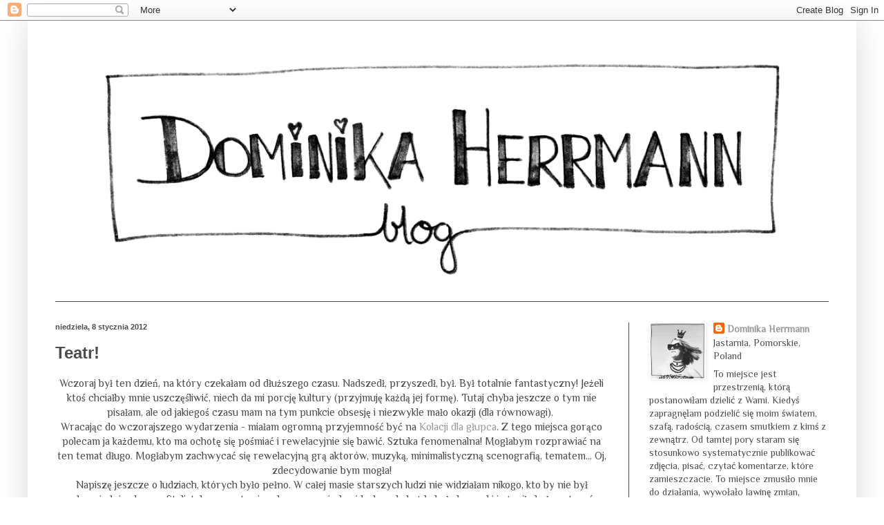

--- FILE ---
content_type: text/plain
request_url: https://www.google-analytics.com/j/collect?v=1&_v=j102&a=53772861&t=pageview&_s=1&dl=http%3A%2F%2Fwww.dominikaherrmann.pl%2F2012%2F01%2Fteatr.html&ul=en-us%40posix&dt=Dominika%20Herrmann%3A%20Teatr!&sr=1280x720&vp=1280x720&_u=IEBAAEABAAAAACAAI~&jid=598431813&gjid=1417739240&cid=395489754.1769076435&tid=UA-42753991-1&_gid=183155412.1769076435&_r=1&_slc=1&z=493168354
body_size: -451
content:
2,cG-R8LBLBZJGZ